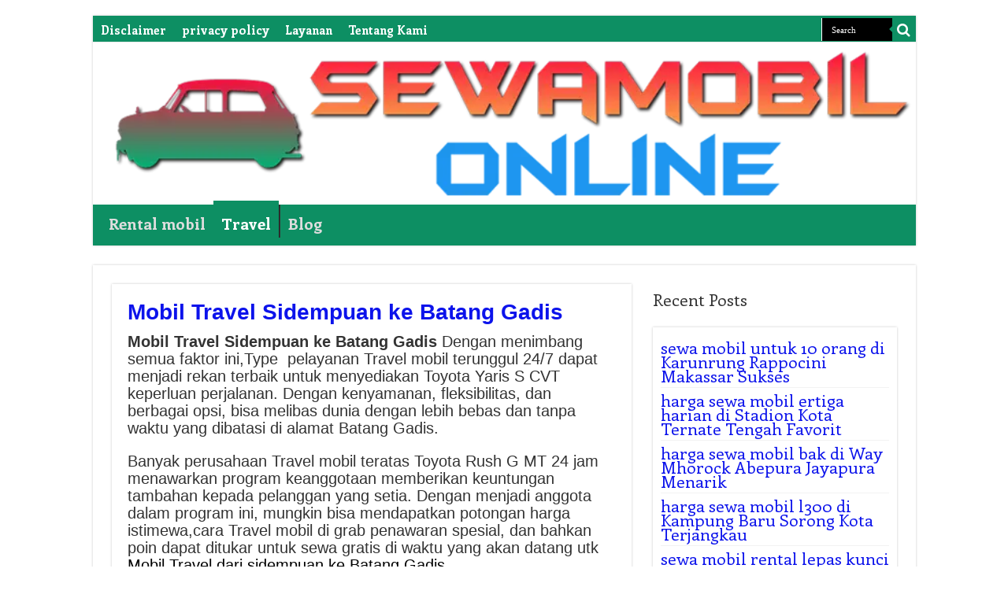

--- FILE ---
content_type: text/html; charset=UTF-8
request_url: https://www.sewamobil.biz.id/mobil-travel-sidempuan-ke-batang-gadis/
body_size: 14644
content:
<!DOCTYPE html>
<html lang="en-US" prefix="og: http://ogp.me/ns#">
<head>
<meta charset="UTF-8" />
<link rel="profile" href="http://gmpg.org/xfn/11" />
<link rel="pingback" href="https://www.sewamobil.biz.id/xmlrpc.php" />
<link rel="stylesheet" href="https://cdnjs.cloudflare.com/ajax/libs/font-awesome/4.7.0/css/font-awesome.min.css">
<meta name='robots' content='index, follow, max-image-preview:large, max-snippet:-1, max-video-preview:-1' />
	<style>img:is([sizes="auto" i], [sizes^="auto," i]) { contain-intrinsic-size: 3000px 1500px }</style>
	
	<!-- This site is optimized with the Yoast SEO plugin v26.2 - https://yoast.com/wordpress/plugins/seo/ -->
	<title>Mobil Travel Sidempuan ke Batang Gadis</title>
	<meta name="description" content="Mobil Travel Sidempuan ke Batang Gadis biaya travel dapatkan diskon unik dengan aturan mungkin dengan pengemudi tour terbaik" />
	<link rel="canonical" href="https://www.sewamobil.biz.id/mobil-travel-sidempuan-ke-batang-gadis/" />
	<meta property="og:locale" content="en_US" />
	<meta property="og:type" content="article" />
	<meta property="og:title" content="Mobil Travel Sidempuan ke Batang Gadis" />
	<meta property="og:description" content="Mobil Travel Sidempuan ke Batang Gadis biaya travel dapatkan diskon unik dengan aturan mungkin dengan pengemudi tour terbaik" />
	<meta property="og:url" content="https://www.sewamobil.biz.id/mobil-travel-sidempuan-ke-batang-gadis/" />
	<meta property="og:site_name" content="SewaMobil" />
	<meta property="article:published_time" content="2024-01-08T17:54:34+00:00" />
	<meta name="author" content="AdminRc" />
	<meta name="twitter:card" content="summary_large_image" />
	<meta name="twitter:label1" content="Written by" />
	<meta name="twitter:data1" content="AdminRc" />
	<meta name="twitter:label2" content="Est. reading time" />
	<meta name="twitter:data2" content="6 minutes" />
	<script type="application/ld+json" class="yoast-schema-graph">{"@context":"https://schema.org","@graph":[{"@type":"Article","@id":"https://www.sewamobil.biz.id/mobil-travel-sidempuan-ke-batang-gadis/#article","isPartOf":{"@id":"https://www.sewamobil.biz.id/mobil-travel-sidempuan-ke-batang-gadis/"},"author":{"name":"AdminRc","@id":"https://www.sewamobil.biz.id/#/schema/person/a9f57a9f5d5c8c9400edabfcad899ca8"},"headline":"Mobil Travel Sidempuan ke Batang Gadis","datePublished":"2024-01-08T17:54:34+00:00","mainEntityOfPage":{"@id":"https://www.sewamobil.biz.id/mobil-travel-sidempuan-ke-batang-gadis/"},"wordCount":1152,"publisher":{"@id":"https://www.sewamobil.biz.id/#organization"},"articleSection":["Travel"],"inLanguage":"en-US"},{"@type":"WebPage","@id":"https://www.sewamobil.biz.id/mobil-travel-sidempuan-ke-batang-gadis/","url":"https://www.sewamobil.biz.id/mobil-travel-sidempuan-ke-batang-gadis/","name":"Mobil Travel Sidempuan ke Batang Gadis","isPartOf":{"@id":"https://www.sewamobil.biz.id/#website"},"datePublished":"2024-01-08T17:54:34+00:00","description":"Mobil Travel Sidempuan ke Batang Gadis biaya travel dapatkan diskon unik dengan aturan mungkin dengan pengemudi tour terbaik","breadcrumb":{"@id":"https://www.sewamobil.biz.id/mobil-travel-sidempuan-ke-batang-gadis/#breadcrumb"},"inLanguage":"en-US","potentialAction":[{"@type":"ReadAction","target":["https://www.sewamobil.biz.id/mobil-travel-sidempuan-ke-batang-gadis/"]}]},{"@type":"BreadcrumbList","@id":"https://www.sewamobil.biz.id/mobil-travel-sidempuan-ke-batang-gadis/#breadcrumb","itemListElement":[{"@type":"ListItem","position":1,"name":"Home","item":"https://www.sewamobil.biz.id/"},{"@type":"ListItem","position":2,"name":"Rental mobil","item":"https://www.sewamobil.biz.id/rental-mobil/"},{"@type":"ListItem","position":3,"name":"Mobil Travel Sidempuan ke Batang Gadis"}]},{"@type":"WebSite","@id":"https://www.sewamobil.biz.id/#website","url":"https://www.sewamobil.biz.id/","name":"SewaMobil","description":"","publisher":{"@id":"https://www.sewamobil.biz.id/#organization"},"potentialAction":[{"@type":"SearchAction","target":{"@type":"EntryPoint","urlTemplate":"https://www.sewamobil.biz.id/?s={search_term_string}"},"query-input":{"@type":"PropertyValueSpecification","valueRequired":true,"valueName":"search_term_string"}}],"inLanguage":"en-US"},{"@type":"Organization","@id":"https://www.sewamobil.biz.id/#organization","name":"SewaMobil","url":"https://www.sewamobil.biz.id/","logo":{"@type":"ImageObject","inLanguage":"en-US","@id":"https://www.sewamobil.biz.id/#/schema/logo/image/","url":"https://www.sewamobil.biz.id/wp-content/uploads/2021/07/cropped-smbizid.png","contentUrl":"https://www.sewamobil.biz.id/wp-content/uploads/2021/07/cropped-smbizid.png","width":159,"height":53,"caption":"SewaMobil"},"image":{"@id":"https://www.sewamobil.biz.id/#/schema/logo/image/"}},{"@type":"Person","@id":"https://www.sewamobil.biz.id/#/schema/person/a9f57a9f5d5c8c9400edabfcad899ca8","name":"AdminRc","image":{"@type":"ImageObject","inLanguage":"en-US","@id":"https://www.sewamobil.biz.id/#/schema/person/image/","url":"https://secure.gravatar.com/avatar/202fabd50aae48a517385ce7d1fc64abb164e8e857f5e7fbd59e7711b9847b36?s=96&d=mm&r=g","contentUrl":"https://secure.gravatar.com/avatar/202fabd50aae48a517385ce7d1fc64abb164e8e857f5e7fbd59e7711b9847b36?s=96&d=mm&r=g","caption":"AdminRc"}}]}</script>
	<!-- / Yoast SEO plugin. -->


<link rel='dns-prefetch' href='//fonts.googleapis.com' />
<link rel="alternate" type="application/rss+xml" title="SewaMobil &raquo; Feed" href="https://www.sewamobil.biz.id/feed/" />
<link rel="alternate" type="application/rss+xml" title="SewaMobil &raquo; Comments Feed" href="https://www.sewamobil.biz.id/comments/feed/" />
<script type="text/javascript">
/* <![CDATA[ */
window._wpemojiSettings = {"baseUrl":"https:\/\/s.w.org\/images\/core\/emoji\/16.0.1\/72x72\/","ext":".png","svgUrl":"https:\/\/s.w.org\/images\/core\/emoji\/16.0.1\/svg\/","svgExt":".svg","source":{"concatemoji":"https:\/\/www.sewamobil.biz.id\/wp-includes\/js\/wp-emoji-release.min.js"}};
/*! This file is auto-generated */
!function(s,n){var o,i,e;function c(e){try{var t={supportTests:e,timestamp:(new Date).valueOf()};sessionStorage.setItem(o,JSON.stringify(t))}catch(e){}}function p(e,t,n){e.clearRect(0,0,e.canvas.width,e.canvas.height),e.fillText(t,0,0);var t=new Uint32Array(e.getImageData(0,0,e.canvas.width,e.canvas.height).data),a=(e.clearRect(0,0,e.canvas.width,e.canvas.height),e.fillText(n,0,0),new Uint32Array(e.getImageData(0,0,e.canvas.width,e.canvas.height).data));return t.every(function(e,t){return e===a[t]})}function u(e,t){e.clearRect(0,0,e.canvas.width,e.canvas.height),e.fillText(t,0,0);for(var n=e.getImageData(16,16,1,1),a=0;a<n.data.length;a++)if(0!==n.data[a])return!1;return!0}function f(e,t,n,a){switch(t){case"flag":return n(e,"\ud83c\udff3\ufe0f\u200d\u26a7\ufe0f","\ud83c\udff3\ufe0f\u200b\u26a7\ufe0f")?!1:!n(e,"\ud83c\udde8\ud83c\uddf6","\ud83c\udde8\u200b\ud83c\uddf6")&&!n(e,"\ud83c\udff4\udb40\udc67\udb40\udc62\udb40\udc65\udb40\udc6e\udb40\udc67\udb40\udc7f","\ud83c\udff4\u200b\udb40\udc67\u200b\udb40\udc62\u200b\udb40\udc65\u200b\udb40\udc6e\u200b\udb40\udc67\u200b\udb40\udc7f");case"emoji":return!a(e,"\ud83e\udedf")}return!1}function g(e,t,n,a){var r="undefined"!=typeof WorkerGlobalScope&&self instanceof WorkerGlobalScope?new OffscreenCanvas(300,150):s.createElement("canvas"),o=r.getContext("2d",{willReadFrequently:!0}),i=(o.textBaseline="top",o.font="600 32px Arial",{});return e.forEach(function(e){i[e]=t(o,e,n,a)}),i}function t(e){var t=s.createElement("script");t.src=e,t.defer=!0,s.head.appendChild(t)}"undefined"!=typeof Promise&&(o="wpEmojiSettingsSupports",i=["flag","emoji"],n.supports={everything:!0,everythingExceptFlag:!0},e=new Promise(function(e){s.addEventListener("DOMContentLoaded",e,{once:!0})}),new Promise(function(t){var n=function(){try{var e=JSON.parse(sessionStorage.getItem(o));if("object"==typeof e&&"number"==typeof e.timestamp&&(new Date).valueOf()<e.timestamp+604800&&"object"==typeof e.supportTests)return e.supportTests}catch(e){}return null}();if(!n){if("undefined"!=typeof Worker&&"undefined"!=typeof OffscreenCanvas&&"undefined"!=typeof URL&&URL.createObjectURL&&"undefined"!=typeof Blob)try{var e="postMessage("+g.toString()+"("+[JSON.stringify(i),f.toString(),p.toString(),u.toString()].join(",")+"));",a=new Blob([e],{type:"text/javascript"}),r=new Worker(URL.createObjectURL(a),{name:"wpTestEmojiSupports"});return void(r.onmessage=function(e){c(n=e.data),r.terminate(),t(n)})}catch(e){}c(n=g(i,f,p,u))}t(n)}).then(function(e){for(var t in e)n.supports[t]=e[t],n.supports.everything=n.supports.everything&&n.supports[t],"flag"!==t&&(n.supports.everythingExceptFlag=n.supports.everythingExceptFlag&&n.supports[t]);n.supports.everythingExceptFlag=n.supports.everythingExceptFlag&&!n.supports.flag,n.DOMReady=!1,n.readyCallback=function(){n.DOMReady=!0}}).then(function(){return e}).then(function(){var e;n.supports.everything||(n.readyCallback(),(e=n.source||{}).concatemoji?t(e.concatemoji):e.wpemoji&&e.twemoji&&(t(e.twemoji),t(e.wpemoji)))}))}((window,document),window._wpemojiSettings);
/* ]]> */
</script>
<style id='wp-emoji-styles-inline-css' type='text/css'>

	img.wp-smiley, img.emoji {
		display: inline !important;
		border: none !important;
		box-shadow: none !important;
		height: 1em !important;
		width: 1em !important;
		margin: 0 0.07em !important;
		vertical-align: -0.1em !important;
		background: none !important;
		padding: 0 !important;
	}
</style>
<link rel='stylesheet' id='wp-block-library-css' href='https://www.sewamobil.biz.id/wp-includes/css/dist/block-library/style.min.css' type='text/css' media='all' />
<style id='classic-theme-styles-inline-css' type='text/css'>
/*! This file is auto-generated */
.wp-block-button__link{color:#fff;background-color:#32373c;border-radius:9999px;box-shadow:none;text-decoration:none;padding:calc(.667em + 2px) calc(1.333em + 2px);font-size:1.125em}.wp-block-file__button{background:#32373c;color:#fff;text-decoration:none}
</style>
<style id='global-styles-inline-css' type='text/css'>
:root{--wp--preset--aspect-ratio--square: 1;--wp--preset--aspect-ratio--4-3: 4/3;--wp--preset--aspect-ratio--3-4: 3/4;--wp--preset--aspect-ratio--3-2: 3/2;--wp--preset--aspect-ratio--2-3: 2/3;--wp--preset--aspect-ratio--16-9: 16/9;--wp--preset--aspect-ratio--9-16: 9/16;--wp--preset--color--black: #000000;--wp--preset--color--cyan-bluish-gray: #abb8c3;--wp--preset--color--white: #ffffff;--wp--preset--color--pale-pink: #f78da7;--wp--preset--color--vivid-red: #cf2e2e;--wp--preset--color--luminous-vivid-orange: #ff6900;--wp--preset--color--luminous-vivid-amber: #fcb900;--wp--preset--color--light-green-cyan: #7bdcb5;--wp--preset--color--vivid-green-cyan: #00d084;--wp--preset--color--pale-cyan-blue: #8ed1fc;--wp--preset--color--vivid-cyan-blue: #0693e3;--wp--preset--color--vivid-purple: #9b51e0;--wp--preset--gradient--vivid-cyan-blue-to-vivid-purple: linear-gradient(135deg,rgba(6,147,227,1) 0%,rgb(155,81,224) 100%);--wp--preset--gradient--light-green-cyan-to-vivid-green-cyan: linear-gradient(135deg,rgb(122,220,180) 0%,rgb(0,208,130) 100%);--wp--preset--gradient--luminous-vivid-amber-to-luminous-vivid-orange: linear-gradient(135deg,rgba(252,185,0,1) 0%,rgba(255,105,0,1) 100%);--wp--preset--gradient--luminous-vivid-orange-to-vivid-red: linear-gradient(135deg,rgba(255,105,0,1) 0%,rgb(207,46,46) 100%);--wp--preset--gradient--very-light-gray-to-cyan-bluish-gray: linear-gradient(135deg,rgb(238,238,238) 0%,rgb(169,184,195) 100%);--wp--preset--gradient--cool-to-warm-spectrum: linear-gradient(135deg,rgb(74,234,220) 0%,rgb(151,120,209) 20%,rgb(207,42,186) 40%,rgb(238,44,130) 60%,rgb(251,105,98) 80%,rgb(254,248,76) 100%);--wp--preset--gradient--blush-light-purple: linear-gradient(135deg,rgb(255,206,236) 0%,rgb(152,150,240) 100%);--wp--preset--gradient--blush-bordeaux: linear-gradient(135deg,rgb(254,205,165) 0%,rgb(254,45,45) 50%,rgb(107,0,62) 100%);--wp--preset--gradient--luminous-dusk: linear-gradient(135deg,rgb(255,203,112) 0%,rgb(199,81,192) 50%,rgb(65,88,208) 100%);--wp--preset--gradient--pale-ocean: linear-gradient(135deg,rgb(255,245,203) 0%,rgb(182,227,212) 50%,rgb(51,167,181) 100%);--wp--preset--gradient--electric-grass: linear-gradient(135deg,rgb(202,248,128) 0%,rgb(113,206,126) 100%);--wp--preset--gradient--midnight: linear-gradient(135deg,rgb(2,3,129) 0%,rgb(40,116,252) 100%);--wp--preset--font-size--small: 13px;--wp--preset--font-size--medium: 20px;--wp--preset--font-size--large: 36px;--wp--preset--font-size--x-large: 42px;--wp--preset--spacing--20: 0.44rem;--wp--preset--spacing--30: 0.67rem;--wp--preset--spacing--40: 1rem;--wp--preset--spacing--50: 1.5rem;--wp--preset--spacing--60: 2.25rem;--wp--preset--spacing--70: 3.38rem;--wp--preset--spacing--80: 5.06rem;--wp--preset--shadow--natural: 6px 6px 9px rgba(0, 0, 0, 0.2);--wp--preset--shadow--deep: 12px 12px 50px rgba(0, 0, 0, 0.4);--wp--preset--shadow--sharp: 6px 6px 0px rgba(0, 0, 0, 0.2);--wp--preset--shadow--outlined: 6px 6px 0px -3px rgba(255, 255, 255, 1), 6px 6px rgba(0, 0, 0, 1);--wp--preset--shadow--crisp: 6px 6px 0px rgba(0, 0, 0, 1);}:where(.is-layout-flex){gap: 0.5em;}:where(.is-layout-grid){gap: 0.5em;}body .is-layout-flex{display: flex;}.is-layout-flex{flex-wrap: wrap;align-items: center;}.is-layout-flex > :is(*, div){margin: 0;}body .is-layout-grid{display: grid;}.is-layout-grid > :is(*, div){margin: 0;}:where(.wp-block-columns.is-layout-flex){gap: 2em;}:where(.wp-block-columns.is-layout-grid){gap: 2em;}:where(.wp-block-post-template.is-layout-flex){gap: 1.25em;}:where(.wp-block-post-template.is-layout-grid){gap: 1.25em;}.has-black-color{color: var(--wp--preset--color--black) !important;}.has-cyan-bluish-gray-color{color: var(--wp--preset--color--cyan-bluish-gray) !important;}.has-white-color{color: var(--wp--preset--color--white) !important;}.has-pale-pink-color{color: var(--wp--preset--color--pale-pink) !important;}.has-vivid-red-color{color: var(--wp--preset--color--vivid-red) !important;}.has-luminous-vivid-orange-color{color: var(--wp--preset--color--luminous-vivid-orange) !important;}.has-luminous-vivid-amber-color{color: var(--wp--preset--color--luminous-vivid-amber) !important;}.has-light-green-cyan-color{color: var(--wp--preset--color--light-green-cyan) !important;}.has-vivid-green-cyan-color{color: var(--wp--preset--color--vivid-green-cyan) !important;}.has-pale-cyan-blue-color{color: var(--wp--preset--color--pale-cyan-blue) !important;}.has-vivid-cyan-blue-color{color: var(--wp--preset--color--vivid-cyan-blue) !important;}.has-vivid-purple-color{color: var(--wp--preset--color--vivid-purple) !important;}.has-black-background-color{background-color: var(--wp--preset--color--black) !important;}.has-cyan-bluish-gray-background-color{background-color: var(--wp--preset--color--cyan-bluish-gray) !important;}.has-white-background-color{background-color: var(--wp--preset--color--white) !important;}.has-pale-pink-background-color{background-color: var(--wp--preset--color--pale-pink) !important;}.has-vivid-red-background-color{background-color: var(--wp--preset--color--vivid-red) !important;}.has-luminous-vivid-orange-background-color{background-color: var(--wp--preset--color--luminous-vivid-orange) !important;}.has-luminous-vivid-amber-background-color{background-color: var(--wp--preset--color--luminous-vivid-amber) !important;}.has-light-green-cyan-background-color{background-color: var(--wp--preset--color--light-green-cyan) !important;}.has-vivid-green-cyan-background-color{background-color: var(--wp--preset--color--vivid-green-cyan) !important;}.has-pale-cyan-blue-background-color{background-color: var(--wp--preset--color--pale-cyan-blue) !important;}.has-vivid-cyan-blue-background-color{background-color: var(--wp--preset--color--vivid-cyan-blue) !important;}.has-vivid-purple-background-color{background-color: var(--wp--preset--color--vivid-purple) !important;}.has-black-border-color{border-color: var(--wp--preset--color--black) !important;}.has-cyan-bluish-gray-border-color{border-color: var(--wp--preset--color--cyan-bluish-gray) !important;}.has-white-border-color{border-color: var(--wp--preset--color--white) !important;}.has-pale-pink-border-color{border-color: var(--wp--preset--color--pale-pink) !important;}.has-vivid-red-border-color{border-color: var(--wp--preset--color--vivid-red) !important;}.has-luminous-vivid-orange-border-color{border-color: var(--wp--preset--color--luminous-vivid-orange) !important;}.has-luminous-vivid-amber-border-color{border-color: var(--wp--preset--color--luminous-vivid-amber) !important;}.has-light-green-cyan-border-color{border-color: var(--wp--preset--color--light-green-cyan) !important;}.has-vivid-green-cyan-border-color{border-color: var(--wp--preset--color--vivid-green-cyan) !important;}.has-pale-cyan-blue-border-color{border-color: var(--wp--preset--color--pale-cyan-blue) !important;}.has-vivid-cyan-blue-border-color{border-color: var(--wp--preset--color--vivid-cyan-blue) !important;}.has-vivid-purple-border-color{border-color: var(--wp--preset--color--vivid-purple) !important;}.has-vivid-cyan-blue-to-vivid-purple-gradient-background{background: var(--wp--preset--gradient--vivid-cyan-blue-to-vivid-purple) !important;}.has-light-green-cyan-to-vivid-green-cyan-gradient-background{background: var(--wp--preset--gradient--light-green-cyan-to-vivid-green-cyan) !important;}.has-luminous-vivid-amber-to-luminous-vivid-orange-gradient-background{background: var(--wp--preset--gradient--luminous-vivid-amber-to-luminous-vivid-orange) !important;}.has-luminous-vivid-orange-to-vivid-red-gradient-background{background: var(--wp--preset--gradient--luminous-vivid-orange-to-vivid-red) !important;}.has-very-light-gray-to-cyan-bluish-gray-gradient-background{background: var(--wp--preset--gradient--very-light-gray-to-cyan-bluish-gray) !important;}.has-cool-to-warm-spectrum-gradient-background{background: var(--wp--preset--gradient--cool-to-warm-spectrum) !important;}.has-blush-light-purple-gradient-background{background: var(--wp--preset--gradient--blush-light-purple) !important;}.has-blush-bordeaux-gradient-background{background: var(--wp--preset--gradient--blush-bordeaux) !important;}.has-luminous-dusk-gradient-background{background: var(--wp--preset--gradient--luminous-dusk) !important;}.has-pale-ocean-gradient-background{background: var(--wp--preset--gradient--pale-ocean) !important;}.has-electric-grass-gradient-background{background: var(--wp--preset--gradient--electric-grass) !important;}.has-midnight-gradient-background{background: var(--wp--preset--gradient--midnight) !important;}.has-small-font-size{font-size: var(--wp--preset--font-size--small) !important;}.has-medium-font-size{font-size: var(--wp--preset--font-size--medium) !important;}.has-large-font-size{font-size: var(--wp--preset--font-size--large) !important;}.has-x-large-font-size{font-size: var(--wp--preset--font-size--x-large) !important;}
:where(.wp-block-post-template.is-layout-flex){gap: 1.25em;}:where(.wp-block-post-template.is-layout-grid){gap: 1.25em;}
:where(.wp-block-columns.is-layout-flex){gap: 2em;}:where(.wp-block-columns.is-layout-grid){gap: 2em;}
:root :where(.wp-block-pullquote){font-size: 1.5em;line-height: 1.6;}
</style>
<link rel='stylesheet' id='tie-style-css' href='https://www.sewamobil.biz.id/wp-content/themes/sahifa/style.css' type='text/css' media='all' />
<link rel='stylesheet' id='tie-ilightbox-skin-css' href='https://www.sewamobil.biz.id/wp-content/themes/sahifa/css/ilightbox/dark-skin/skin.css' type='text/css' media='all' />
<link rel='stylesheet' id='Enriqueta-css' href='https://fonts.googleapis.com/css?family=Enriqueta%3Aregular%2C700' type='text/css' media='all' />
<script type="text/javascript" src="https://www.sewamobil.biz.id/wp-includes/js/jquery/jquery.min.js" id="jquery-core-js"></script>
<script type="text/javascript" src="https://www.sewamobil.biz.id/wp-includes/js/jquery/jquery-migrate.min.js" id="jquery-migrate-js"></script>
<link rel="https://api.w.org/" href="https://www.sewamobil.biz.id/wp-json/" /><link rel="alternate" title="JSON" type="application/json" href="https://www.sewamobil.biz.id/wp-json/wp/v2/posts/32627" /><link rel="EditURI" type="application/rsd+xml" title="RSD" href="https://www.sewamobil.biz.id/xmlrpc.php?rsd" />
<meta name="generator" content="WordPress 6.8.3" />
<link rel='shortlink' href='https://www.sewamobil.biz.id/?p=32627' />
<link rel="alternate" title="oEmbed (JSON)" type="application/json+oembed" href="https://www.sewamobil.biz.id/wp-json/oembed/1.0/embed?url=https%3A%2F%2Fwww.sewamobil.biz.id%2Fmobil-travel-sidempuan-ke-batang-gadis%2F" />
<link rel="alternate" title="oEmbed (XML)" type="text/xml+oembed" href="https://www.sewamobil.biz.id/wp-json/oembed/1.0/embed?url=https%3A%2F%2Fwww.sewamobil.biz.id%2Fmobil-travel-sidempuan-ke-batang-gadis%2F&#038;format=xml" />
<link rel="shortcut icon" href="https://www.sewamobil.biz.id/wp-content/themes/sahifa/favicon.ico" title="Favicon" />
<!--[if IE]>
<script type="text/javascript">jQuery(document).ready(function (){ jQuery(".menu-item").has("ul").children("a").attr("aria-haspopup", "true");});</script>
<![endif]-->
<!--[if lt IE 9]>
<script src="https://www.sewamobil.biz.id/wp-content/themes/sahifa/js/html5.js"></script>
<script src="https://www.sewamobil.biz.id/wp-content/themes/sahifa/js/selectivizr-min.js"></script>
<![endif]-->
<!--[if IE 9]>
<link rel="stylesheet" type="text/css" media="all" href="https://www.sewamobil.biz.id/wp-content/themes/sahifa/css/ie9.css" />
<![endif]-->
<!--[if IE 8]>
<link rel="stylesheet" type="text/css" media="all" href="https://www.sewamobil.biz.id/wp-content/themes/sahifa/css/ie8.css" />
<![endif]-->
<!--[if IE 7]>
<link rel="stylesheet" type="text/css" media="all" href="https://www.sewamobil.biz.id/wp-content/themes/sahifa/css/ie7.css" />
<![endif]-->


<meta name="viewport" content="width=device-width, initial-scale=1.0" />

 

<style type="text/css" media="screen">

body{
	font-family: 'Enriqueta';
	font-size : 21px;
	font-weight: normal;
}

.logo h1 a, .logo h2 a{
	font-weight: bolder;
}

.logo span{
	font-weight: bold;
}

.top-nav, .top-nav ul li a {
	font-size : 15px;
	font-weight: bolder;
}

#main-nav, #main-nav ul li a{
	font-size : 20px;
	font-weight: bolder;
}

.breaking-news span.breaking-news-title{
	font-weight: bolder;
}

.page-title{
	font-weight: bolder;
}

.post-title{
	font-weight: bolder;
}

h2.post-box-title, h2.post-box-title a{
	font-weight: bolder;
}

h3.post-box-title, h3.post-box-title a{
	font-weight: bolder;
}

p.post-meta, p.post-meta a{
	color :#000000;
	font-weight: lighter;
}

body.single .entry, body.page .entry{
	font-family: Arial, Helvetica, sans-serif;
	font-size : 20px;
	font-weight: normal;
	font-style: normal;
}

blockquote p{
	font-weight: bold;
}

.widget-top h4, .widget-top h4 a{
	color :#000000;
	font-weight: lighter;
}

.footer-widget-top h4, .footer-widget-top h4 a{
	font-weight: bold;
}

#featured-posts .featured-title h2 a{
	font-weight: bolder;
}

.ei-title h2, .slider-caption h2 a, .content .slider-caption h2 a, .slider-caption h2, .content .slider-caption h2, .content .ei-title h2{
	font-weight: bolder;
}

.cat-box-title h2, .cat-box-title h2 a, .block-head h3, #respond h3, #comments-title, h2.review-box-header, .woocommerce-tabs .entry-content h2, .woocommerce .related.products h2, .entry .woocommerce h2, .woocommerce-billing-fields h3, .woocommerce-shipping-fields h3, #order_review_heading, #bbpress-forums fieldset.bbp-form legend, #buddypress .item-body h4, #buddypress #item-body h4{
	font-weight: bolder;
}

#main-nav,
.cat-box-content,
#sidebar .widget-container,
.post-listing,
#commentform {
	border-bottom-color: #0D8F63;
}

.search-block .search-button,
#topcontrol,
#main-nav ul li.current-menu-item a,
#main-nav ul li.current-menu-item a:hover,
#main-nav ul li.current_page_parent a,
#main-nav ul li.current_page_parent a:hover,
#main-nav ul li.current-menu-parent a,
#main-nav ul li.current-menu-parent a:hover,
#main-nav ul li.current-page-ancestor a,
#main-nav ul li.current-page-ancestor a:hover,
.pagination span.current,
.share-post span.share-text,
.flex-control-paging li a.flex-active,
.ei-slider-thumbs li.ei-slider-element,
.review-percentage .review-item span span,
.review-final-score,
.button,
a.button,
a.more-link,
#main-content input[type="submit"],
.form-submit #submit,
#login-form .login-button,
.widget-feedburner .feedburner-subscribe,
input[type="submit"],
#buddypress button,
#buddypress a.button,
#buddypress input[type=submit],
#buddypress input[type=reset],
#buddypress ul.button-nav li a,
#buddypress div.generic-button a,
#buddypress .comment-reply-link,
#buddypress div.item-list-tabs ul li a span,
#buddypress div.item-list-tabs ul li.selected a,
#buddypress div.item-list-tabs ul li.current a,
#buddypress #members-directory-form div.item-list-tabs ul li.selected span,
#members-list-options a.selected,
#groups-list-options a.selected,
body.dark-skin #buddypress div.item-list-tabs ul li a span,
body.dark-skin #buddypress div.item-list-tabs ul li.selected a,
body.dark-skin #buddypress div.item-list-tabs ul li.current a,
body.dark-skin #members-list-options a.selected,
body.dark-skin #groups-list-options a.selected,
.search-block-large .search-button,
#featured-posts .flex-next:hover,
#featured-posts .flex-prev:hover,
a.tie-cart span.shooping-count,
.woocommerce span.onsale,
.woocommerce-page span.onsale ,
.woocommerce .widget_price_filter .ui-slider .ui-slider-handle,
.woocommerce-page .widget_price_filter .ui-slider .ui-slider-handle,
#check-also-close,
a.post-slideshow-next,
a.post-slideshow-prev,
.widget_price_filter .ui-slider .ui-slider-handle,
.quantity .minus:hover,
.quantity .plus:hover,
.mejs-container .mejs-controls .mejs-time-rail .mejs-time-current,
#reading-position-indicator  {
	background-color:#0D8F63;
}

::-webkit-scrollbar-thumb{
	background-color:#0D8F63 !important;
}

#theme-footer,
#theme-header,
.top-nav ul li.current-menu-item:before,
#main-nav .menu-sub-content ,
#main-nav ul ul,
#check-also-box {
	border-top-color: #0D8F63;
}

.search-block:after {
	border-right-color:#0D8F63;
}

body.rtl .search-block:after {
	border-left-color:#0D8F63;
}

#main-nav ul > li.menu-item-has-children:hover > a:after,
#main-nav ul > li.mega-menu:hover > a:after {
	border-color:transparent transparent #0D8F63;
}

.widget.timeline-posts li a:hover,
.widget.timeline-posts li a:hover span.tie-date {
	color: #0D8F63;
}

.widget.timeline-posts li a:hover span.tie-date:before {
	background: #0D8F63;
	border-color: #0D8F63;
}

#order_review,
#order_review_heading {
	border-color: #0D8F63;
}


a {
	color: #0c13eb;
}
		
a:hover {
	color: #e80ce8;
}
		
.top-nav ul li a:hover, .top-nav ul li:hover > a, .top-nav ul :hover > a , .top-nav ul li.current-menu-item a {
	color: #ffffff;
}
		
.top-nav ul li a , .top-nav ul ul a {
	color: #ffffff;
}
		
.footer-widget-top h4 {
	color: #ffffff;
}
		
#theme-footer a {
	color: #ffffff;
}
		
.top-nav, .top-nav ul ul {
	background-color:#0D8F63 !important; 
				}


#theme-footer {
	background-color:  !important; 
				}

#main-nav {
	background: #0D8F63;
	box-shadow: inset -1px -5px 0px -1px #0D8F63;
}

#main-nav ul ul, #main-nav ul li.mega-menu .mega-menu-block { background-color:#0D8F63 !important;}

.breaking-news span.breaking-news-title {background: #0D8F63;}

</style>

		<script type="text/javascript">
			/* <![CDATA[ */
				var sf_position = '0';
				var sf_templates = "<a href=\"{search_url_escaped}\">View All Results<\/a>";
				var sf_input = '.search-live';
				jQuery(document).ready(function(){
					jQuery(sf_input).ajaxyLiveSearch({"expand":false,"searchUrl":"https:\/\/www.sewamobil.biz.id\/?s=%s","text":"Search","delay":500,"iwidth":180,"width":315,"ajaxUrl":"https:\/\/www.sewamobil.biz.id\/wp-admin\/admin-ajax.php","rtl":0});
					jQuery(".live-search_ajaxy-selective-input").keyup(function() {
						var width = jQuery(this).val().length * 8;
						if(width < 50) {
							width = 50;
						}
						jQuery(this).width(width);
					});
					jQuery(".live-search_ajaxy-selective-search").click(function() {
						jQuery(this).find(".live-search_ajaxy-selective-input").focus();
					});
					jQuery(".live-search_ajaxy-selective-close").click(function() {
						jQuery(this).parent().remove();
					});
				});
			/* ]]> */
		</script>
		<link rel="icon" href="https://www.sewamobil.biz.id/wp-content/uploads/2020/03/cropped-innova-32x32.jpg" sizes="32x32" />
<link rel="icon" href="https://www.sewamobil.biz.id/wp-content/uploads/2020/03/cropped-innova-192x192.jpg" sizes="192x192" />
<link rel="apple-touch-icon" href="https://www.sewamobil.biz.id/wp-content/uploads/2020/03/cropped-innova-180x180.jpg" />
<meta name="msapplication-TileImage" content="https://www.sewamobil.biz.id/wp-content/uploads/2020/03/cropped-innova-270x270.jpg" />
		<style type="text/css" id="wp-custom-css">
			mark { 
  background-color: yellow;
  color: black;
}
.post-navigation{
    display:none;
}
#comments{
    display:none;
}
.button {
  padding: 15px 25px;
  font-size: 24px;
  text-align: center;
  cursor: pointer;
  outline: none;
  color: #fff;
  background-color: #04AA6D;
  border: none;
  border-radius: 15px;
  box-shadow: 0 9px #999;
}

.button:hover {background-color: #3e8e41}

.button:active {
  background-color: #3e8e41;
  box-shadow: 0 5px #666;
  transform: translateY(4px);
}

@media(max-width:480px){.single-post-thumb {
display: none;
}}

@media only screen and (min-width: 500px) {
.e3lan {
display: none !important;}
}		</style>
			<script type="application/ld+json">
	{
	  "@context": "https://schema.org/",
	  "@type": "Book",
	  "name": "Mobil Travel Sidempuan ke Batang Gadis",
	  "aggregateRating": {
		"@type": "AggregateRating",
		"ratingValue": "5",
		"ratingCount": "32627",
		"bestRating": "5",
		"worstRating": "1"
	  }
	}
	</script>
</head>
<body id="top" class="wp-singular post-template-default single single-post postid-32627 single-format-standard wp-custom-logo wp-theme-sahifa lazy-enabled">

<div class="wrapper-outer">

	<div class="background-cover"></div>

	<aside id="slide-out">

			<div class="search-mobile">
			<form method="get" id="searchform-mobile" action="https://www.sewamobil.biz.id/">
				<button aria-label="search-button" class="search-button" type="submit" value="Search"><i class="fa fa-search"></i></button>
				<input type="text" id="s-mobile" name="s" title="Search" value="Search" onfocus="if (this.value == 'Search') {this.value = '';}" onblur="if (this.value == '') {this.value = 'Search';}"  />
			</form>
		</div><!-- .search-mobile /-->
	
			<div class="social-icons">
		
			</div>

	
		<div id="mobile-menu" ></div>
	</aside><!-- #slide-out /-->

		<div id="wrapper" class="boxed">
		<div class="inner-wrapper">

		<header id="theme-header" class="theme-header full-logo center-logo">
						<div id="top-nav" class="top-nav">
				<div class="container">

			
				<div class="top-menu"><ul id="menu-top" class="menu"><li id="menu-item-13613" class="menu-item menu-item-type-post_type menu-item-object-page menu-item-13613"><a href="https://www.sewamobil.biz.id/disclaimer/">Disclaimer</a></li>
<li id="menu-item-13614" class="menu-item menu-item-type-post_type menu-item-object-page menu-item-13614"><a href="https://www.sewamobil.biz.id/privacy-policy/">privacy policy</a></li>
<li id="menu-item-13616" class="menu-item menu-item-type-post_type menu-item-object-page menu-item-13616"><a href="https://www.sewamobil.biz.id/layanan/">Layanan</a></li>
<li id="menu-item-13719" class="menu-item menu-item-type-post_type menu-item-object-page menu-item-13719"><a href="https://www.sewamobil.biz.id/tentang-kami/">Tentang Kami</a></li>
</ul></div>
						<div class="search-block">
						<form method="get" id="searchform-header" action="https://www.sewamobil.biz.id/">
							<button aria-label="search-button" class="search-button" type="submit" value="Search"><i class="fa fa-search"></i></button>
							<input class="search-live" type="text" id="s-header" name="s" title="Search" value="Search" onfocus="if (this.value == 'Search') {this.value = '';}" onblur="if (this.value == '') {this.value = 'Search';}"  />
						</form>
					</div><!-- .search-block /-->
			<div class="social-icons">
		
			</div>

	
	
				</div><!-- .container /-->
			</div><!-- .top-menu /-->
			
		<div class="header-content">

					<a aria-label="open menus"id="slide-out-open" class="slide-out-open" href="#" rel="nofollow" rel="open menus"><span></span></a>
		
			<div class="logo" style=" margin-top:15px; margin-bottom:15px;">
			<h2>								<a title="SewaMobil" href="https://www.sewamobil.biz.id/">
					<img src="https://www.sewamobil.biz.id/wp-content/uploads/2024/02/sewamobilonline.webp"srcset="https://www.sewamobil.biz.id/wp-content/uploads/2024/02/sewamobilonline.webp 1x, https://www.sewamobil.biz.id/wp-content/uploads/2024/02/sewamobilonline.webp 2x" alt="SewaMobil"  /><strong>SewaMobil </strong>
				</a>
			</h2>			</div><!-- .logo /-->
						<div class="clear"></div>

		</div>
													<nav id="main-nav" class="fixed-enabled">
				<div class="container">

				
					<div class="main-menu"><ul id="menu-menu-1" class="menu"><li id="menu-item-34026" class="menu-item menu-item-type-taxonomy menu-item-object-category menu-item-34026"><a href="https://www.sewamobil.biz.id/rental-mobil/">Rental mobil</a></li>
<li id="menu-item-34025" class="menu-item menu-item-type-taxonomy menu-item-object-category current-post-ancestor current-menu-parent current-post-parent menu-item-34025"><a href="https://www.sewamobil.biz.id/travel/">Travel</a></li>
<li id="menu-item-34052" class="menu-item menu-item-type-taxonomy menu-item-object-category menu-item-34052"><a href="https://www.sewamobil.biz.id/blog/">Blog</a></li>
</ul></div>										 
					
					
				</div>
			</nav><!-- .main-nav /-->
					</header><!-- #header /-->

	
	
	<div id="main-content" class="container">


	
	
	
	
	
	<div class="content">

		
		 
		

		<div class="e3lan e3lan-post">			<script async src="https://pagead2.googlesyndication.com/pagead/js/adsbygoogle.js?client=ca-pub-8878134311435105"
     crossorigin="anonymous"></script>
<!-- 15agustus2024 -->
<ins class="adsbygoogle"
     style="display:block"
     data-ad-client="ca-pub-8878134311435105"
     data-ad-slot="2157917839"
     data-ad-format="auto"
     data-full-width-responsive="true"></ins>
<script>
     (adsbygoogle = window.adsbygoogle || []).push({});
</script>				</div>
		<article class="post-listing post-32627 post type-post status-publish format-standard  category-travel" id="the-post">
			
			<div class="single-post-thumb">
					</div>
	
		


			<div class="post-inner">

			<h1 class="name post-title entry-title"><span itemprop="name"> <a href="https://www.sewamobil.biz.id/mobil-travel-sidempuan-ke-batang-gadis/" title="Mobil Travel Sidempuan ke Batang Gadis"> Mobil Travel Sidempuan ke Batang Gadis</a></span></h1>

							
				<div class="entry">
					
					
					<p><strong>Mobil Travel Sidempuan ke Batang Gadis</strong> Dengan menimbang semua faktor ini,Type  pelayanan Travel mobil terunggul 24/7 dapat menjadi rekan terbaik untuk menyediakan Toyota Yaris S CVT keperluan perjalanan. Dengan kenyamanan, fleksibilitas, dan berbagai opsi, bisa melibas dunia dengan lebih bebas dan tanpa waktu yang dibatasi di alamat Batang Gadis.</p>
<p>Banyak perusahaan Travel mobil teratas Toyota Rush G MT 24 jam menawarkan program keanggotaan memberikan keuntungan tambahan kepada pelanggan yang setia. Dengan menjadi anggota dalam program ini, mungkin bisa mendapatkan potongan harga istimewa,cara Travel mobil di grab penawaran spesial, dan bahkan poin dapat ditukar untuk sewa gratis di waktu yang akan datang utk <a href="https://www.google.com/search?q=mobil+travel+sidempan+ke+Batang Gadis" target="_blank" rel="noopener noreferrer"><span style="color: #000000;">Mobil Travel dari sidempuan ke Batang Gadis</span></a>.</p>
<h2>Mobil Travel Sidempuan ke Batang Gadis</h2>
<table>
<thead>
<tr>
<th>Travel</th>
<th>jadwal</th>
<th>jenis</th>
</tr>
</thead>
<tbody>
<tr>
<td>Tanpa Kunci</td>
<td>7hari</td>
<td>Honda HR-V 1.5 E</td>
</tr>
<tr>
<td>Tanpa Kunci</td>
<td>7hari</td>
<td>Honda Mobilio 1.5 E MPV</td>
</tr>
</tbody>
</table>
<p>Ketika mengontrak mobil Toyota Camry V AT, penting untuk menyertakan opsi asuransi tambahan. Walaupun umumnya perusahaan menyediakan perlindungan standar, mungkin ingin mempertimbangkan asuransi tambahan untuk menjaga keamanan selama perjalanan untuk Travel mobil agya harian</p>
<p>Keadaan darurat bisa terjadi kapan saja. Untungnya, sejumlah besar layanan Travel mobil teratas  24 jam Travel mobil elf long  menawarkan bantuan darurat sepanjang waktu. Jika berhadapan dengan kerusakan mekanis atau insiden, dapat menghubungi tim bantuan mereka untuk mendapatkan pertolongan segera</p>
<p>Agar trayek lebih mudah, banyak penyedia rental mobil Honda Jazz S A/T memberikan navigasi GPS. Dengan teknologi ini, dapat dengan cukup mudah menavigasi, menemukan tempat yang dituju, dan menghindari kemacetan lalu lintas.</p>
<h2>Travel mobil Batang Gadis</h2>
<p>Pelayanan Travel mobil terunggul 24/7 tidak cuma bermanfaat untuk perjalanan bisnis atau liburan. Selain itu, dapat menyewa mobil Honda CRV X AT berbagai acara khusus seperti pernikahan, graduasi, atau reuni keluarga. Ini memberikan kemudahan untuk tiba dan pergi dengan gayanya.</p>
<p>Untuk menyimpan lebih banyak lagi, sebaiknya mempertimbangkan penawaran paket yang sering tersedia oleh layanan Travel mobil teratas 24/7 cara Travel mobil gocar. Paket ini mungkin termasuk potongan harga untuk sewa jangka panjang, pengantaran gratis, atau opsi lain yang mungkin bisa mengoptimalkan pengalaman penyewaan.</p>
<p>Sewa mobil murah berbagai merek semakin menjadi pilihan utama bagi sebagian besar orang yang menginginkan Travel mobil harian trac astra mengexplore tempat baru tanpa harus repot dengan kepemilikan kendaraan di Batang Gadis</p>
<p>Fleksibilitas dan kenyamanan disediakan oleh jasa rental mobil membuatnya menjadi pilihan Travel mobil innova reborn menarik untuk berbagai keperluan travelling. Artikel ini akan membahas alasan Travel mobil murah semua merk menjadi keputusan cerdas dari aneka manfaat yang bisa diperoleh.</p>
<p>Kepentingan memiliki akses ke berbagai merek mobil saat menjalani perjalanan tidak boleh dianggap remeh.Travel mobil lepas kunci  Dengan menyewa mobil, bisa pilih kendaraan sesuai dengan preferensi.</p>
<h2>Harga Travel mobil Batang Gadis</h2>
<table>
<thead>
<tr>
<th>Price Travel</th>
<th>jadwal</th>
<th>Type</th>
</tr>
</thead>
<tbody>
<tr>
<td>530rb</td>
<td>1juta 800rb</td>
<td>Toyota Kijang Innova 2.0 V AT</td>
</tr>
<tr>
<td>Tigaratus sepuluh puluh ribu</td>
<td>1.9jt</td>
<td>Mitsubishi Eclipse Ultimate</td>
</tr>
<tr>
<td>450rb</td>
<td>1juta 700rb</td>
<td>Mercedes-Benz GLC250 2.0 Edition 45</td>
</tr>
</tbody>
</table>
<p>Tidak cuma itu, juga dapat menyesuaikan ukuran mobil berdasarkan jumlah penumpang dan barang bawaan, menyediakan tingkat kenyamanan terbaik selama perjalanan.</p>
<p>Selain itu, harga Travel mobil terjangkau membuatnya menjadi alternatif ekonomis. Tanpa perlu cemas tentang biaya perawatan, pungutan, atau jaminan kendaraan Honda Brio DD E AT CKD, karena semuanya sudah termasuk dalam biaya rental di Batang Gadis.</p>
<p>Dengan begitu, bisa mengalokasikan dana perjalanan dengan efisien, bahkan Travel mobil sehari dapat menikmati mobil mewah tanpa perlu memiliki kendaraan pribadi.</p>
<p>Varietas merek kendaraan yang disediakan oleh perusahaan rental mobil memberikan fleksibilitas oleh konsumen. Mulai dari mobil untuk keluarga hingga Honda Mobilio S L MT, dapat menemukan banyak pilihan yang memenuhi preferensi.</p>
<p>Hal ini memastikan bahwa mobil di Batang Gadis rental dalam keadaan optimal dan dapat dilkan selama perjalanan.Travel mobil tahunan Safety dan kenyamanan penumpang menjadi prioritas utama, sehingga dapat menjalani perjalanan tanpa ketakutan.</p>
<p>Selain itu, rental mobil ekonomis dari berbagai merek juga memberikan kemudahan dalam memilih durasi penyewaan. Baik membutuhkan Travel mobil wedding hanya untuk sebentar atau several days, dapat dengan mudah menyesuaikan waktu penyewaan sesuai dengan rencana perjalanan.</p>
<p>Dengan demikian, dapat traveling Batang Gadis dengan tanpa cemas,Travel mobil 1 tahun mengetahui bahwa mendapatkan perlindungan asuransi yang mencakup berbagai risiko tak terduga.</p>
<p>Travel mobil murah semua merk bukan hanya tentang perjalanan, tetapi juga tentang memberikan pengalaman tak terlupakan. Dengan menggunakan berbagai merek mobil,Travel mobil 6 jam  dapat menjelajahi berbagai destinasi dengan gaya dan kenyamanan. Jadi, saat merencanakan perjalanan selanjutnya, pertimbangkan untuk menyewa mobil dan rasakan kebebasan serta fleksibilitas yang ditawarkannya.</p>
<p>Salah satu keunggulan utama membuatnya begitu diminati adalah akses ke berbagai merek mobil.cara Travel mobil di grab Dalam menyewa mobil, mungkin bisa mengambil kendali penuh atas preferensi dan gaya perjalanan.</p>
<p>Memilih tanggal, waktu pengambilan, serta pengembalian, bahkan menyesuaikan paket asuransi sesuai kebutuhan.Travel mobil box per hari  Semua ini bisa diselesaikan melalui platform online, sehingga efisien dan tidak memakan banyak waktu di Batang Gadis</p>
<p>Kemudahan akses tidak hanya terbatas pada proses pemesanan saja. Ketika sampai di lokasi pengambilan Travel mobil elf 15 seat , akan menemukan kendaraan sudah tersedia dan siap digunakan.</p>
<p>Pemeliharaan baik pembersihan rutin dilakukan untuk memastikan kendaraan berada dalam kondisi terbaik,Travel mobil fuso  menyediakan pengalaman berkendara yang menyenangkan dan aman.</p>
<p>Mengapa membeli mobil jika hanya membutuhkannya untuk periode tertentu? Dengan Travel mobil, dapat menghindari investasi besar dalam memiliki kendaraan.</p>
<h2>Travel murah Batang Gadis</h2>
<p>Tarif sewa terjangkau membuatnya menjadi opsi hemat biaya, terutama jika tidak perlu mobil secara terus-menerus. Ini adalah solusi ekonomis tanpa mengorbankan kenyamanan.</p>
<p>Seiring dengan kemajuan teknologi, layanan Travel mobil semakin bersahabat dengan pengguna. Aplikasi seluler dan platform online menghadirkan kemudahan akses cepat dan mudah ke layanan rental kendaraan.</p>
<p>Dengan beberapa klik pada layar, mungkin bisa memiliki kendaraan siap pakai untuk melanjutkan perjalanan, membuat pengalaman rental lancar dan efisien.</p>
<p>Bagi mereka menyukai tantangan dan situasi tak terduga, mengontrak mobil murah semua merk membuka peluang untuk mencicipi berbagai jenis mobil.</p>
<p>Mungkin ingin merasakan sensasi mengemudi kendaraan sport atau berencana perjalanan keluarga dengan mobil nyaman luas. Semua itu dapat diakses dengan mudah melalui layanan Travel mobil Toyota Kijang Innova V Luxury AT Gasoline</p>
<p>Dapat mengorganisir perjalanan road trip yang tak terlupakan tanpa khawatir tentang ketersediaan transportasi umum di Batang Gadis. Ini membuka pintu petualangan baru dan memberikan pengalaman perjalanan yang lebih mendalam.</p>
<p>Penting untuk diingat bahwa penyedia layanan Travel mobil Suzuki Ertiga GL MPV  biasanya menyediakan layanan darurat 24 jam. Jika mengalami masalah teknis atau situasi darurat lainnya, dapat menghubungi tim dukungan mereka untuk mendapatkan bantuan segera.</p>
<h2>Travel online di Batang Gadis 24 jam</h2>
<p>mungkin bisa kontak tim dukungan kapan saja. Keamanan dan kenyamanan pelanggan adalah prioritas utama, sehingga dapat menjalani perjalanan dengan keyakinan penuh.</p>
<p>Sewa mobil Daihatsu Xenia R MT Sporty dengan berbagai merek tidak hanya menguntungkan untuk bisnis atau liburan, tetapi juga memberikan kontribusi positif pada lingkungan.</p>
<p>Dengan mengurangi jumlah kendaraan pribadi di jalan Batang Gadis, kita dapat berkontribusi pada pengurangan emisi gas rumah kaca dan mendukung keberlanjutan lingkungan.</p>
<p>Dalam kesimpulan, Travel mobil murah semua merk adalah solusi cerdas untuk kebutuhan mobilitas Toyota Veloz Q CVT. Dengan berbagai pilihan, kenyamanan akses, dan kemampuan penggunaan yang fleksibel,</p>
<p>menyewa mobil menjadi opsi cerdas. Nikmati perjalanan tanpa batasan khawatir,Travel mobil harian sambil menjelajahi kecantikan dunia dengan cara yang unik utk <strong><em>Mobil Travel Sidempuan ke Batang Gadis</em></strong></p>
					
									</div><!-- .entry /-->

								<div class="clear"></div>
			</div><!-- .post-inner -->

			<script type="application/ld+json" class="tie-schema-graph">{"@context":"http:\/\/schema.org","@type":"NewsArticle","dateCreated":"2024-01-09T00:54:34+07:00","datePublished":"2024-01-09T00:54:34+07:00","dateModified":"2024-01-09T00:54:34+07:00","headline":"Mobil Travel Sidempuan ke Batang Gadis","name":"Mobil Travel Sidempuan ke Batang Gadis","keywords":[],"url":"https:\/\/www.sewamobil.biz.id\/mobil-travel-sidempuan-ke-batang-gadis\/","description":"Mobil Travel Sidempuan ke Batang Gadis Dengan menimbang semua faktor ini,Type\u00a0 pelayanan Travel mobil terunggul 24\/7 dapat menjadi rekan terbaik untuk menyediakan Toyota Yaris S CVT keperluan perjalan","copyrightYear":"2024","publisher":{"@id":"#Publisher","@type":"Organization","name":"SewaMobil","logo":{"@type":"ImageObject","url":"https:\/\/www.sewamobil.biz.id\/wp-content\/uploads\/2024\/02\/sewamobilonline.webp"},"sameAs":[" "," "," "," "]},"sourceOrganization":{"@id":"#Publisher"},"copyrightHolder":{"@id":"#Publisher"},"mainEntityOfPage":{"@type":"WebPage","@id":"https:\/\/www.sewamobil.biz.id\/mobil-travel-sidempuan-ke-batang-gadis\/"},"author":{"@type":"Person","name":"AdminRc","url":"https:\/\/www.sewamobil.biz.id\/author\/AdminRc\/"},"articleSection":"Travel","articleBody":"Mobil Travel Sidempuan ke Batang Gadis Dengan menimbang semua faktor ini,Type\u00a0 pelayanan Travel mobil terunggul 24\/7 dapat menjadi rekan terbaik untuk menyediakan Toyota Yaris S CVT keperluan perjalanan. Dengan kenyamanan, fleksibilitas, dan berbagai opsi, bisa melibas dunia dengan lebih bebas dan tanpa waktu yang dibatasi di alamat Batang Gadis.\n\nBanyak perusahaan Travel mobil teratas Toyota Rush G MT 24 jam menawarkan program keanggotaan memberikan keuntungan tambahan kepada pelanggan yang setia. Dengan menjadi anggota dalam program ini, mungkin bisa mendapatkan potongan harga istimewa,cara Travel mobil di grab penawaran spesial, dan bahkan poin dapat ditukar untuk sewa gratis di waktu yang akan datang utk Mobil Travel dari sidempuan ke Batang Gadis.\nMobil Travel Sidempuan ke Batang Gadis\n\n\n\nTravel\njadwal\njenis\n\n\n\n\nTanpa Kunci\n7hari\nHonda HR-V 1.5 E\n\n\nTanpa Kunci\n7hari\nHonda Mobilio 1.5 E MPV\n\n\n\nKetika mengontrak mobil Toyota Camry V AT, penting untuk menyertakan opsi asuransi tambahan. Walaupun umumnya perusahaan menyediakan perlindungan standar, mungkin ingin mempertimbangkan asuransi tambahan untuk menjaga keamanan selama perjalanan untuk Travel mobil agya harian\n\nKeadaan darurat bisa terjadi kapan saja. Untungnya, sejumlah besar layanan Travel mobil teratas\u00a0 24 jam Travel mobil elf long\u00a0 menawarkan bantuan darurat sepanjang waktu. Jika berhadapan dengan kerusakan mekanis atau insiden, dapat menghubungi tim bantuan mereka untuk mendapatkan pertolongan segera\n\nAgar trayek lebih mudah, banyak penyedia rental mobil Honda Jazz S A\/T memberikan navigasi GPS. Dengan teknologi ini, dapat dengan cukup mudah menavigasi, menemukan tempat yang dituju, dan menghindari kemacetan lalu lintas.\nTravel mobil Batang Gadis\nPelayanan Travel mobil terunggul 24\/7 tidak cuma bermanfaat untuk perjalanan bisnis atau liburan. Selain itu, dapat menyewa mobil Honda CRV X AT berbagai acara khusus seperti pernikahan, graduasi, atau reuni keluarga. Ini memberikan kemudahan untuk tiba dan pergi dengan gayanya.\n\nUntuk menyimpan lebih banyak lagi, sebaiknya mempertimbangkan penawaran paket yang sering tersedia oleh layanan Travel mobil teratas 24\/7 cara Travel mobil gocar. Paket ini mungkin termasuk potongan harga untuk sewa jangka panjang, pengantaran gratis, atau opsi lain yang mungkin bisa mengoptimalkan pengalaman penyewaan.\n\nSewa mobil murah berbagai merek semakin menjadi pilihan utama bagi sebagian besar orang yang menginginkan Travel mobil harian trac astra mengexplore tempat baru tanpa harus repot dengan kepemilikan kendaraan di Batang Gadis\n\nFleksibilitas dan kenyamanan disediakan oleh jasa rental mobil membuatnya menjadi pilihan Travel mobil innova reborn menarik untuk berbagai keperluan travelling. Artikel ini akan membahas alasan Travel mobil murah semua merk menjadi keputusan cerdas dari aneka manfaat yang bisa diperoleh.\n\nKepentingan memiliki akses ke berbagai merek mobil saat menjalani perjalanan tidak boleh dianggap remeh.Travel mobil lepas kunci  Dengan menyewa mobil, bisa pilih kendaraan sesuai dengan preferensi.\nHarga Travel mobil Batang Gadis\n\n\n\nPrice Travel\njadwal\nType\n\n\n\n\n530rb\n1juta 800rb\nToyota Kijang Innova 2.0 V AT\n\n\nTigaratus sepuluh puluh ribu\n1.9jt\nMitsubishi Eclipse Ultimate\n\n\n450rb\n1juta 700rb\nMercedes-Benz GLC250 2.0 Edition 45\n\n\n\nTidak cuma itu, juga dapat menyesuaikan ukuran mobil berdasarkan jumlah penumpang dan barang bawaan, menyediakan tingkat kenyamanan terbaik selama perjalanan.\n\nSelain itu, harga Travel mobil terjangkau membuatnya menjadi alternatif ekonomis. Tanpa perlu cemas tentang biaya perawatan, pungutan, atau jaminan kendaraan Honda Brio DD E AT CKD, karena semuanya sudah termasuk dalam biaya rental di Batang Gadis.\n\nDengan begitu, bisa mengalokasikan dana perjalanan dengan efisien, bahkan Travel mobil sehari dapat menikmati mobil mewah tanpa perlu memiliki kendaraan pribadi.\n\nVarietas merek kendaraan yang disediakan oleh perusahaan rental mobil memberikan fleksibilitas oleh konsumen. Mulai dari mobil untuk keluarga hingga Honda Mobilio S L MT, dapat menemukan banyak pilihan yang memenuhi preferensi.\n\nHal ini memastikan bahwa mobil di Batang Gadis rental dalam keadaan optimal dan dapat dilkan selama perjalanan.Travel mobil tahunan Safety dan kenyamanan penumpang menjadi prioritas utama, sehingga dapat menjalani perjalanan tanpa ketakutan.\n\nSelain itu, rental mobil ekonomis dari berbagai merek juga memberikan kemudahan dalam memilih durasi penyewaan. Baik membutuhkan Travel mobil wedding hanya untuk sebentar atau several days, dapat dengan mudah menyesuaikan waktu penyewaan sesuai dengan rencana perjalanan.\n\nDengan demikian, dapat traveling Batang Gadis dengan tanpa cemas,Travel mobil 1 tahun mengetahui bahwa mendapatkan perlindungan asuransi yang mencakup berbagai risiko tak terduga.\n\nTravel mobil murah semua merk bukan hanya tentang perjalanan, tetapi juga tentang memberikan pengalaman tak terlupakan. Dengan menggunakan berbagai merek mobil,Travel mobil 6 jam  dapat menjelajahi berbagai destinasi dengan gaya dan kenyamanan. Jadi, saat merencanakan perjalanan selanjutnya, pertimbangkan untuk menyewa mobil dan rasakan kebebasan serta fleksibilitas yang ditawarkannya.\n\nSalah satu keunggulan utama membuatnya begitu diminati adalah akses ke berbagai merek mobil.cara Travel mobil di grab Dalam menyewa mobil, mungkin bisa mengambil kendali penuh atas preferensi dan gaya perjalanan.\n\nMemilih tanggal, waktu pengambilan, serta pengembalian, bahkan menyesuaikan paket asuransi sesuai kebutuhan.Travel mobil box per hari  Semua ini bisa diselesaikan melalui platform online, sehingga efisien dan tidak memakan banyak waktu di Batang Gadis\n\nKemudahan akses tidak hanya terbatas pada proses pemesanan saja. Ketika sampai di lokasi pengambilan Travel mobil elf 15 seat , akan menemukan kendaraan sudah tersedia dan siap digunakan.\n\nPemeliharaan baik pembersihan rutin dilakukan untuk memastikan kendaraan berada dalam kondisi terbaik,Travel mobil fuso  menyediakan pengalaman berkendara yang menyenangkan dan aman.\n\nMengapa membeli mobil jika hanya membutuhkannya untuk periode tertentu? Dengan Travel mobil, dapat menghindari investasi besar dalam memiliki kendaraan.\nTravel murah Batang Gadis\nTarif sewa terjangkau membuatnya menjadi opsi hemat biaya, terutama jika tidak perlu mobil secara terus-menerus. Ini adalah solusi ekonomis tanpa mengorbankan kenyamanan.\n\nSeiring dengan kemajuan teknologi, layanan Travel mobil semakin bersahabat dengan pengguna. Aplikasi seluler dan platform online menghadirkan kemudahan akses cepat dan mudah ke layanan rental kendaraan.\n\nDengan beberapa klik pada layar, mungkin bisa memiliki kendaraan siap pakai untuk melanjutkan perjalanan, membuat pengalaman rental lancar dan efisien.\n\nBagi mereka menyukai tantangan dan situasi tak terduga, mengontrak mobil murah semua merk membuka peluang untuk mencicipi berbagai jenis mobil.\n\nMungkin ingin merasakan sensasi mengemudi kendaraan sport atau berencana perjalanan keluarga dengan mobil nyaman luas. Semua itu dapat diakses dengan mudah melalui layanan Travel mobil Toyota Kijang Innova V Luxury AT Gasoline\n\nDapat mengorganisir perjalanan road trip yang tak terlupakan tanpa khawatir tentang ketersediaan transportasi umum di Batang Gadis. Ini membuka pintu petualangan baru dan memberikan pengalaman perjalanan yang lebih mendalam.\n\nPenting untuk diingat bahwa penyedia layanan Travel mobil Suzuki Ertiga GL MPV \u00a0biasanya menyediakan layanan darurat 24 jam. Jika mengalami masalah teknis atau situasi darurat lainnya, dapat menghubungi tim dukungan mereka untuk mendapatkan bantuan segera.\nTravel online di Batang Gadis 24 jam\nmungkin bisa kontak tim dukungan kapan saja. Keamanan dan kenyamanan pelanggan adalah prioritas utama, sehingga dapat menjalani perjalanan dengan keyakinan penuh.\n\nSewa mobil Daihatsu Xenia R MT Sporty dengan berbagai merek tidak hanya menguntungkan untuk bisnis atau liburan, tetapi juga memberikan kontribusi positif pada lingkungan.\n\nDengan mengurangi jumlah kendaraan pribadi di jalan Batang Gadis, kita dapat berkontribusi pada pengurangan emisi gas rumah kaca dan mendukung keberlanjutan lingkungan.\n\nDalam kesimpulan, Travel mobil murah semua merk adalah solusi cerdas untuk kebutuhan mobilitas Toyota Veloz Q CVT. Dengan berbagai pilihan, kenyamanan akses, dan kemampuan penggunaan yang fleksibel,\n\nmenyewa mobil menjadi opsi cerdas. Nikmati perjalanan tanpa batasan khawatir,Travel mobil harian sambil menjelajahi kecantikan dunia dengan cara yang unik utk Mobil Travel Sidempuan ke Batang Gadis"}</script>
		</article><!-- .post-listing -->
		

		
		

		
			<section id="related_posts">
		<div class="block-head">
			<h3>Related Articles</h3><div class="stripe-line"></div>
		</div>
		<div class="post-listing">
						<div class="related-item">
							
				<h3><a href="https://www.sewamobil.biz.id/mobil-travel-sidempuan-ke-hulu-sihapas/" rel="bookmark">Mobil Travel Sidempuan ke Hulu Sihapas</a></h3>
				
			</div>
						<div class="related-item">
							
				<h3><a href="https://www.sewamobil.biz.id/mobil-travel-sidempuan-ke-sipirok/" rel="bookmark">Mobil Travel Sidempuan ke Sipirok</a></h3>
				
			</div>
						<div class="related-item">
							
				<h3><a href="https://www.sewamobil.biz.id/mobil-travel-sidempuan-ke-huta-godang/" rel="bookmark">Mobil Travel Sidempuan ke Huta godang</a></h3>
				
			</div>
						<div class="clear"></div>
		</div>
	</section>
	
		
		
		
	</div><!-- .content -->
<aside id="sidebar">
	<div class="theiaStickySidebar">

		<div id="recent-posts-2" class="widget widget_recent_entries">
		<div class="widget-top">Recent Posts<div class="stripe-line"></div></div>
						<div class="widget-container">
		<ul>
											<li>
					<a href="https://www.sewamobil.biz.id/sewa-mobil-untuk-10-orang-di-karunrung-rappocini-makassar-sukses/">sewa mobil untuk 10 orang di Karunrung Rappocini Makassar Sukses</a>
									</li>
											<li>
					<a href="https://www.sewamobil.biz.id/harga-sewa-mobil-ertiga-harian-di-stadion-kota-ternate-tengah-favorit/">harga sewa mobil ertiga harian di Stadion Kota Ternate Tengah Favorit</a>
									</li>
											<li>
					<a href="https://www.sewamobil.biz.id/harga-sewa-mobil-bak-di-way-mhorock-abepura-jayapura-menarik/">harga sewa mobil bak di Way Mhorock Abepura Jayapura Menarik</a>
									</li>
											<li>
					<a href="https://www.sewamobil.biz.id/harga-sewa-mobil-l300-di-kampung-baru-sorong-kota-terjangkau/">harga sewa mobil l300 di Kampung Baru Sorong Kota Terjangkau</a>
									</li>
											<li>
					<a href="https://www.sewamobil.biz.id/sewa-mobil-rental-lepas-kunci-di-sinrijala-panakkukang-makassar-terjangkau/">sewa mobil rental lepas kunci di Sinrijala Panakkukang Makassar Terjangkau</a>
									</li>
					</ul>

		</div></div><!-- .widget /-->	</div><!-- .theiaStickySidebar /-->
</aside><!-- #sidebar /-->	<div class="clear"></div>
</div><!-- .container /-->

<footer id="theme-footer">
	<div id="footer-widget-area" class="footer-3c">

			<div id="footer-first" class="footer-widgets-box">
			<div id="text-3" class="footer-widget widget_text"><div class="footer-widget-top">Address</div>
						<div class="footer-widget-container">			<div class="textwidget"><ul>
<li>Alamat :<br />
<strong>Street Address: Jl. abdul muis No. 38a2 </strong><strong>Indonesia</strong></li>
</ul>
</div>
		</div></div><!-- .widget /-->		</div>
	
			<div id="footer-second" class="footer-widgets-box">
			<div id="text-4" class="footer-widget widget_text"><div class="footer-widget-top">Hubungi</div>
						<div class="footer-widget-container">			<div class="textwidget"><ul>
<li><strong> Kontak WA </strong><br />
<strong>Customer Service: (+62) 81347714855</strong></li>
</ul>
</div>
		</div></div><!-- .widget /-->		</div><!-- #second .widget-area -->
	

	
		
	</div><!-- #footer-widget-area -->
	<div class="clear"></div>
</footer><!-- .Footer /-->
				
<div class="clear"></div>
<div class="footer-bottom">
	<div class="container">
		<div class="alignright">
			 <a href="https://www.sewamobil.biz.id">SewaMobil</a>		</div>
				
		<div class="alignleft">
			<strong>© Copyright 2025 		</div>
		<div class="clear"></div>
	</div><!-- .Container -->
</div><!-- .Footer bottom -->

</div><!-- .inner-Wrapper -->
</div><!-- #Wrapper -->
</div><!-- .Wrapper-outer -->
	<div id="topcontrol" class="fa fa-angle-up" title="Scroll To Top"></div>
<div id="fb-root"></div>
<script type="speculationrules">
{"prefetch":[{"source":"document","where":{"and":[{"href_matches":"\/*"},{"not":{"href_matches":["\/wp-*.php","\/wp-admin\/*","\/wp-content\/uploads\/*","\/wp-content\/*","\/wp-content\/plugins\/*","\/wp-content\/themes\/sahifa\/*","\/*\\?(.+)"]}},{"not":{"selector_matches":"a[rel~=\"nofollow\"]"}},{"not":{"selector_matches":".no-prefetch, .no-prefetch a"}}]},"eagerness":"conservative"}]}
</script>
<script type="text/javascript" id="tie-scripts-js-extra">
/* <![CDATA[ */
var tie = {"mobile_menu_active":"true","mobile_menu_top":"","lightbox_all":"","lightbox_gallery":"","woocommerce_lightbox":"","lightbox_skin":"dark","lightbox_thumb":"vertical","lightbox_arrows":"","sticky_sidebar":"1","is_singular":"1","reading_indicator":"","lang_no_results":"No Results","lang_results_found":"Results Found"};
/* ]]> */
</script>
<script type="text/javascript" src="https://www.sewamobil.biz.id/wp-content/themes/sahifa/js/tie-scripts.js" id="tie-scripts-js"></script>
<script type="text/javascript" src="https://www.sewamobil.biz.id/wp-content/themes/sahifa/js/ilightbox.packed.js" id="tie-ilightbox-js"></script>
<script type="text/javascript" src="https://www.sewamobil.biz.id/wp-content/themes/sahifa/js/search.js" id="tie-search-js"></script>
</body>
</html>

--- FILE ---
content_type: text/html; charset=utf-8
request_url: https://www.google.com/recaptcha/api2/aframe
body_size: 266
content:
<!DOCTYPE HTML><html><head><meta http-equiv="content-type" content="text/html; charset=UTF-8"></head><body><script nonce="9gDYEQKydchtPnCKqubguA">/** Anti-fraud and anti-abuse applications only. See google.com/recaptcha */ try{var clients={'sodar':'https://pagead2.googlesyndication.com/pagead/sodar?'};window.addEventListener("message",function(a){try{if(a.source===window.parent){var b=JSON.parse(a.data);var c=clients[b['id']];if(c){var d=document.createElement('img');d.src=c+b['params']+'&rc='+(localStorage.getItem("rc::a")?sessionStorage.getItem("rc::b"):"");window.document.body.appendChild(d);sessionStorage.setItem("rc::e",parseInt(sessionStorage.getItem("rc::e")||0)+1);localStorage.setItem("rc::h",'1765583314854');}}}catch(b){}});window.parent.postMessage("_grecaptcha_ready", "*");}catch(b){}</script></body></html>